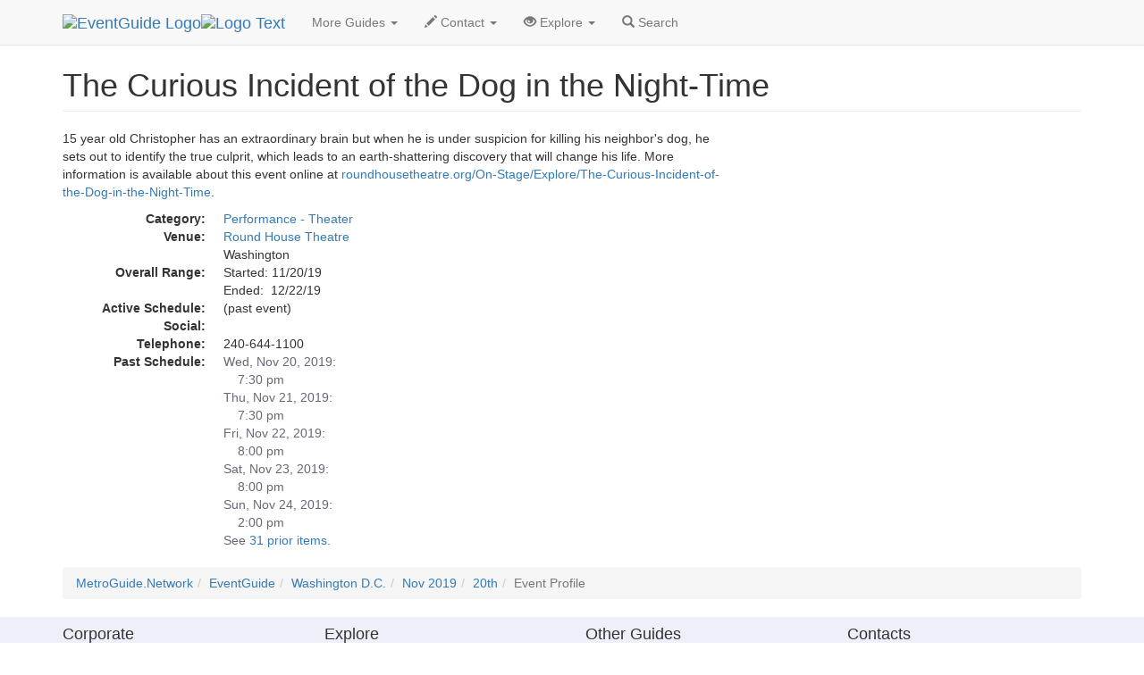

--- FILE ---
content_type: text/html
request_url: https://eventguide.com/washingtondc/d/515226.htm
body_size: 2779
content:
<!DOCTYPE html><html lang=en><head><title>The Curious Incident of the Dog in the Night-Time  | EventGuide Washington D.C.</title><meta charset="utf-8"><meta name=viewport content="width=device-width, initial-scale=1"><meta name=description content="EventGuide profile page about The Curious Incident of the Dog in the Night-Time"><meta name=keywords content="The Curious Incident of the Dog in the Night-Time, event in Washington D.C."><link rel=stylesheet href="//maxcdn.bootstrapcdn.com/bootstrap/3.3.4/css/bootstrap.min.css"><script src="//ajax.googleapis.com/ajax/libs/jquery/1.11.1/jquery.min.js"></script><script src="//maxcdn.bootstrapcdn.com/bootstrap/3.3.4/js/bootstrap.min.js"></script><link rel=stylesheet type="text/css" href="//lib.nu/s/egn-detail-std.v4.css"><script data-ad-client="ca-pub-1905353704192667" async src="https://pagead2.googlesyndication.com/pagead/js/adsbygoogle.js"></script></head><body><div class="navbar navbar-default navbar-fixed-top" role=navigation><div class=container><div class=navbar-header><button type=button class=navbar-toggle data-toggle=collapse data-target=".navbar-collapse"><span class=sr-only>Toggle navigation</span><span class=icon-bar></span><span class=icon-bar></span><span class=icon-bar></span></button><div class=navbar-brand><a href=https://www.eventguide.com><img class="hidden-xs hidden-sm" src=//lib.nu/g/l/eg_cir_50x50.png alt="EventGuide Logo"><img src=//lib.nu/g/l/eg_txt_255x50.png alt="Logo Text"></a></div></div><div class="collapse navbar-collapse"><ul class="nav navbar-nav"><li class=dropdown><a href=# class=dropdown-toggle data-toggle=dropdown>More Guides <span class=caret></span></a><ul class=dropdown-menu><li><a href=http://washington.dc.metroguide.com>MetroGuide</a></li><li><a href=http://washington.dc.diningguide.com>DiningGuide</a></li><li><a href=http://washington.dc.hotelguide.net>HotelGuide</a></li><li><a href=http://washington.dc.retailguide.com>RetailGuide</a></li><li><a href=http://washington.dc.nightguide.com>NightGuide</a></li><li><a href=http://attractionguide.com/washington_dc/>AttractionGuide</a></li><li><a href=http://yellowpagesguide.com/washington_dc/>YellowPagesGuide</a></li></ul></li><li class=dropdown><a href=# class=dropdown-toggle data-toggle=dropdown><span class="glyphicon glyphicon-pencil hidden-sm"></span> Contact <span class=caret></span></a><ul class=dropdown-menu><li><a href="https://metroguide.com/forms/company/contact/?s=eg%7Cdet%7Cdca&amp;p=hnv">Write To Us</a></li><li><a href="http://metroguide.com/forms/eventguide/add-event.asp?s=eg%7Cdet%7Cdca&amp;p=hnv">Add Event (Free)</a></li><li><a href="http://forms.metromanager.com/asp/EventG.U.I.-de_inaccurate_listing.asp?s=eg%7Cdet%7Cdca&amp;p=hnv">Report Innacurate Event</a></li><li><a href="http://metroguide.com/forms/eventguide/today_signup.asp?s=eg%7Cdet%7Cdca&amp;p=hnv">Newsletter Signup</a></li></ul></li><li class=dropdown><a href=# class=dropdown-toggle data-toggle=dropdown><span class="glyphicon glyphicon-eye-open hidden-sm"></span> Explore <span class=caret></span></a><ul class=dropdown-menu><li><a href="http://cgi.eventsmanager.com/today.asp?p_base=washington.dc">Today's Events</a></li><li><a href=../../baltimore/events_by_alpha.htm>Alphabetical</a></li><li><a href=http://rss.metrodata.com/eventguide-baltimore-today.xml>RSS</a></li><li><a href=../../today/default.htm>List of Holidays</a></li><li class=divider></li><li><a href=../../baltimore/>Baltimore</a></li><li class=divider></li><li><a href=http://roundhousetheatre.org/On-Stage/Explore/The-Curious-Incident-of-the-Dog-in-the-Night-Time>Event Website</a></li></ul></li><li><a href="http://metroguide.com/search.e/dca/eg/"><span class="glyphicon glyphicon-search"></span> Search</a></li></ul></div></div></div><div class=container><div class=row><div class=col-md-12><ul class=breadcrumb><li><a href=http://metroguide.net>MetroGuide.Network</a></li><li><a href=http://eventguide.com>EventGuide</a></li><li><a href=../default.htm>Washington D.C.</a></li><li><a href=../../washingtondc/months/2019/11.htm>Nov 2019</a></li><li><a href=../../washingtondc/days/2019/11/20.htm>20th</a></li><li class=active>Event Profile</li></ul><h1 class=page-header>The Curious Incident of the Dog in the Night-Time</h1></div></div><div class=row><div class="col-md-8 col-xs-12"><p>15 year old Christopher has an extraordinary brain but when he is under suspicion for killing his neighbor's dog, he sets out to identify the true culprit, which leads to an earth-shattering discovery that will change his life. More information is available about this event online at <a href="http://roundhousetheatre.org/On-Stage/Explore/The-Curious-Incident-of-the-Dog-in-the-Night-Time">roundhousetheatre.org/On-Stage/Explore/The-Curious-Incident-of-the-Dog-in-the-Night-Time</a>.</p><dl class=dl-horizontal><dt>Category:</dt><dd><a href=../by_type/pth.htm>Performance - Theater</a></dd><dt>Venue:</dt><dd><a href=http://venueguide.com/washington_dc/data/t104021.htm>Round House Theatre</a><br>Washington</dd><dt>Overall Range:</dt><dd>Started: 11/20/19<br>Ended:&nbsp; 12/22/19</dd><dt>Active Schedule:</dt><dd>
(past event)
</dd><dt>Social:</dt><dd><div class="addthis_toolbox addthis_default_style"><a class="addthis_button_facebook_like" fb:like:layout="button_count"></a><a class="addthis_button_linkedin_counter"></a><a class="addthis_button_tweet"></a><a class="addthis_counter addthis_pill_style"></a></div>
<script type="text/javascript">var addthis_config = {"data_track_addressbar":false};</script>
<script type="text/javascript" src="//s7.addthis.com/js/300/addthis_widget.js#pubid=ra-51c85f12640963d6"></script></dd><dt>Telephone:</dt><dd>240-644-1100</dd><dt>Past Schedule:</dt><dd style="color:#676777;">Wed, Nov 20, 2019:<br>&nbsp; &nbsp; 7:30 pm<br>Thu, Nov 21, 2019:<br>&nbsp; &nbsp; 7:30 pm<br>Fri, Nov 22, 2019:<br>&nbsp; &nbsp; 8:00 pm<br>Sat, Nov 23, 2019:<br>&nbsp; &nbsp; 8:00 pm<br>Sun, Nov 24, 2019:<br>&nbsp; &nbsp; 2:00 pm<br>See <a href=../p/515226.htm>31 prior items</a>.</dd></dl></div><div class="col-md-4 col-xs-12">
<script async src="//pagead2.googlesyndication.com/pagead/js/adsbygoogle.js"></script>
<!-- egn_responsive.001.180926 -->
<ins class="adsbygoogle"
     style="display:block"
     data-ad-client="ca-pub-1905353704192667"
     data-ad-slot="9985894093"
     data-ad-format="auto"
     data-full-width-responsive="true"></ins>
<script>
(adsbygoogle = window.adsbygoogle || []).push({});
</script></div></div><div class=row><div class=col-md-12><ul class=breadcrumb id=bc2Ul><li><a href=http://metroguide.net>MetroGuide.Network</a></li><li><a href=http://eventguide.com>EventGuide</a></li><li><a href=../default.htm>Washington D.C.</a></li><li><a href=../../washingtondc/months/2019/11.htm>Nov 2019</a></li><li><a href=../../washingtondc/days/2019/11/20.htm>20th</a></li><li class=active>Event Profile</li></ul></div></div></div><footer style="background-color:#EFEFFA;"><div class=container><div class=row><div class=col-md-3><h4>Corporate</h4><ul class=list-unstyled><li><a href=http://metroguide-inc.com/about.network.html>About Us</a></li><li><a href=http://metroguide-inc.com/terms.html>Terms &amp; Conditions</a></li><li><a href=http://metroguide-inc.com/privacy.html>Privacy Policy</a></li></ul></div><div class=col-md-3><h4>Explore</h4><ul class=list-unstyled><li><a href="http://cgi.eventsmanager.com/today.asp?p_base=washington.dc">Today's Events</a></li><li><a href=../../baltimore/events_by_alpha.htm>Alphabetical</a></li><li><a href=http://rss.metrodata.com/eventguide-baltimore-today.xml>RSS</a></li><li><a href=../../today/default.htm>List of Holidays</a></li><li><a href=../../baltimore/>Baltimore</a></li><li><a href=http://roundhousetheatre.org/On-Stage/Explore/The-Curious-Incident-of-the-Dog-in-the-Night-Time>Event Website</a></li></ul></div><div class=col-md-3><h4>Other Guides</h4><ul class=list-unstyled><li><a href=http://washington.dc.metroguide.com>MetroGuide</a></li><li><a href=http://washington.dc.diningguide.com>DiningGuide</a></li><li><a href=http://washington.dc.hotelguide.net>HotelGuide</a></li><li><a href=http://washington.dc.retailguide.com>RetailGuide</a></li><li><a href=http://washington.dc.nightguide.com>NightGuide</a></li><li><a href=http://attractionguide.com/washington_dc/>AttractionGuide</a></li><li><a href=http://yellowpagesguide.com/washington_dc/>YellowPagesGuide</a></li></ul></div><div class=col-md-3><h4>Contacts</h4><ul class=list-unstyled><li><a href="http://metroguide.com/search.e/scripts/dca/eg/">Search Form</a></li><li><a href="https://metroguide.com/forms/company/contact/?s=eg%7Cdet%7Cdca&amp;p=ftr">Write to Us</a></li><li><a href="https://metroguide.com/forms/eventguide/add-event.asp?s=eg%7Cdet%7Cdca&amp;p=ftr">Event G.U.I.</a></li><li><a href="http://forms.metromanager.com/asp/EventG.U.I.-de_inaccurate_listing.asp?s=eg%7Cdet%7Cdca&amp;p=ftr">Report an Inaccurate Event</a></li><li><a href="http://metroguide.com/forms/eventguide/today_signup.asp?s=eg%7Cdet%7Cdca&amp;p=ftr">Free Holiday Newsletter</a></li></ul></div></div><div class=row><div class="col-md-12 text-muted credit small"><a href=http://metroguide.net><img id=mnIm src=//lib.nu/g/l/mgn_36c.png alt="MN logo"></a><p><i><a href=http://metroguide.com>MetroGuide</a> - 2025</i></p><p>EventGuide, EventGuide Network, EventGuide Today, VenueGuide, TheaterGuide, TheatreGuide, PlaceGuide, ArenaGuide, and the phrase &quot;What in the world do you want to do today?&quot; are service marks.<br>All other trademarks are the property of their respective owners. The eventguide.com domain is used under license.</p></div></div></div></footer></body></html>


--- FILE ---
content_type: text/html; charset=utf-8
request_url: https://www.google.com/recaptcha/api2/aframe
body_size: 264
content:
<!DOCTYPE HTML><html><head><meta http-equiv="content-type" content="text/html; charset=UTF-8"></head><body><script nonce="g5bEyHPNdnhDs19XSnRxHg">/** Anti-fraud and anti-abuse applications only. See google.com/recaptcha */ try{var clients={'sodar':'https://pagead2.googlesyndication.com/pagead/sodar?'};window.addEventListener("message",function(a){try{if(a.source===window.parent){var b=JSON.parse(a.data);var c=clients[b['id']];if(c){var d=document.createElement('img');d.src=c+b['params']+'&rc='+(localStorage.getItem("rc::a")?sessionStorage.getItem("rc::b"):"");window.document.body.appendChild(d);sessionStorage.setItem("rc::e",parseInt(sessionStorage.getItem("rc::e")||0)+1);localStorage.setItem("rc::h",'1769034203176');}}}catch(b){}});window.parent.postMessage("_grecaptcha_ready", "*");}catch(b){}</script></body></html>